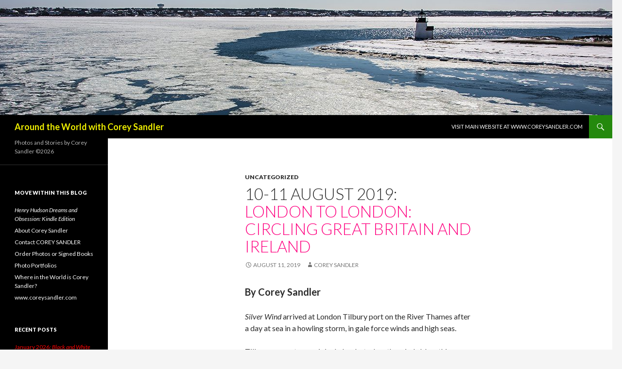

--- FILE ---
content_type: text/html; charset=UTF-8
request_url: https://blog.coreysandler.com/2019/08/11/10-11-august-2019-london-to-londoncircling-great-britain-and-ireland/
body_size: 14890
content:
<!DOCTYPE html>
<!--[if IE 7]>
<html class="ie ie7" lang="en-US">
<![endif]-->
<!--[if IE 8]>
<html class="ie ie8" lang="en-US">
<![endif]-->
<!--[if !(IE 7) & !(IE 8)]><!-->
<html lang="en-US">
<!--<![endif]-->
<head>
	<meta charset="UTF-8">
	<meta name="viewport" content="width=device-width">
	<title>10-11 August 2019: London to London:Circling Great Britain and Ireland | Around the World with Corey Sandler</title>
	<link rel="profile" href="https://gmpg.org/xfn/11">
	<link rel="pingback" href="https://blog.coreysandler.com/xmlrpc.php">
	<!--[if lt IE 9]>
	<script src="https://blog.coreysandler.com/wp-content/themes/twentyfourteen/js/html5.js?ver=3.7.0"></script>
	<![endif]-->
	<meta name='robots' content='max-image-preview:large' />
<link rel='dns-prefetch' href='//fonts.googleapis.com' />
<link href='https://fonts.gstatic.com' crossorigin rel='preconnect' />
<link rel="alternate" type="application/rss+xml" title="Around the World with Corey Sandler &raquo; Feed" href="https://blog.coreysandler.com/feed/" />
<link rel="alternate" type="application/rss+xml" title="Around the World with Corey Sandler &raquo; Comments Feed" href="https://blog.coreysandler.com/comments/feed/" />
<link rel="alternate" title="oEmbed (JSON)" type="application/json+oembed" href="https://blog.coreysandler.com/wp-json/oembed/1.0/embed?url=https%3A%2F%2Fblog.coreysandler.com%2F2019%2F08%2F11%2F10-11-august-2019-london-to-londoncircling-great-britain-and-ireland%2F" />
<link rel="alternate" title="oEmbed (XML)" type="text/xml+oembed" href="https://blog.coreysandler.com/wp-json/oembed/1.0/embed?url=https%3A%2F%2Fblog.coreysandler.com%2F2019%2F08%2F11%2F10-11-august-2019-london-to-londoncircling-great-britain-and-ireland%2F&#038;format=xml" />
<style id='wp-img-auto-sizes-contain-inline-css'>
img:is([sizes=auto i],[sizes^="auto," i]){contain-intrinsic-size:3000px 1500px}
/*# sourceURL=wp-img-auto-sizes-contain-inline-css */
</style>
<style id='wp-emoji-styles-inline-css'>

	img.wp-smiley, img.emoji {
		display: inline !important;
		border: none !important;
		box-shadow: none !important;
		height: 1em !important;
		width: 1em !important;
		margin: 0 0.07em !important;
		vertical-align: -0.1em !important;
		background: none !important;
		padding: 0 !important;
	}
/*# sourceURL=wp-emoji-styles-inline-css */
</style>
<style id='wp-block-library-inline-css'>
:root{--wp-block-synced-color:#7a00df;--wp-block-synced-color--rgb:122,0,223;--wp-bound-block-color:var(--wp-block-synced-color);--wp-editor-canvas-background:#ddd;--wp-admin-theme-color:#007cba;--wp-admin-theme-color--rgb:0,124,186;--wp-admin-theme-color-darker-10:#006ba1;--wp-admin-theme-color-darker-10--rgb:0,107,160.5;--wp-admin-theme-color-darker-20:#005a87;--wp-admin-theme-color-darker-20--rgb:0,90,135;--wp-admin-border-width-focus:2px}@media (min-resolution:192dpi){:root{--wp-admin-border-width-focus:1.5px}}.wp-element-button{cursor:pointer}:root .has-very-light-gray-background-color{background-color:#eee}:root .has-very-dark-gray-background-color{background-color:#313131}:root .has-very-light-gray-color{color:#eee}:root .has-very-dark-gray-color{color:#313131}:root .has-vivid-green-cyan-to-vivid-cyan-blue-gradient-background{background:linear-gradient(135deg,#00d084,#0693e3)}:root .has-purple-crush-gradient-background{background:linear-gradient(135deg,#34e2e4,#4721fb 50%,#ab1dfe)}:root .has-hazy-dawn-gradient-background{background:linear-gradient(135deg,#faaca8,#dad0ec)}:root .has-subdued-olive-gradient-background{background:linear-gradient(135deg,#fafae1,#67a671)}:root .has-atomic-cream-gradient-background{background:linear-gradient(135deg,#fdd79a,#004a59)}:root .has-nightshade-gradient-background{background:linear-gradient(135deg,#330968,#31cdcf)}:root .has-midnight-gradient-background{background:linear-gradient(135deg,#020381,#2874fc)}:root{--wp--preset--font-size--normal:16px;--wp--preset--font-size--huge:42px}.has-regular-font-size{font-size:1em}.has-larger-font-size{font-size:2.625em}.has-normal-font-size{font-size:var(--wp--preset--font-size--normal)}.has-huge-font-size{font-size:var(--wp--preset--font-size--huge)}.has-text-align-center{text-align:center}.has-text-align-left{text-align:left}.has-text-align-right{text-align:right}.has-fit-text{white-space:nowrap!important}#end-resizable-editor-section{display:none}.aligncenter{clear:both}.items-justified-left{justify-content:flex-start}.items-justified-center{justify-content:center}.items-justified-right{justify-content:flex-end}.items-justified-space-between{justify-content:space-between}.screen-reader-text{border:0;clip-path:inset(50%);height:1px;margin:-1px;overflow:hidden;padding:0;position:absolute;width:1px;word-wrap:normal!important}.screen-reader-text:focus{background-color:#ddd;clip-path:none;color:#444;display:block;font-size:1em;height:auto;left:5px;line-height:normal;padding:15px 23px 14px;text-decoration:none;top:5px;width:auto;z-index:100000}html :where(.has-border-color){border-style:solid}html :where([style*=border-top-color]){border-top-style:solid}html :where([style*=border-right-color]){border-right-style:solid}html :where([style*=border-bottom-color]){border-bottom-style:solid}html :where([style*=border-left-color]){border-left-style:solid}html :where([style*=border-width]){border-style:solid}html :where([style*=border-top-width]){border-top-style:solid}html :where([style*=border-right-width]){border-right-style:solid}html :where([style*=border-bottom-width]){border-bottom-style:solid}html :where([style*=border-left-width]){border-left-style:solid}html :where(img[class*=wp-image-]){height:auto;max-width:100%}:where(figure){margin:0 0 1em}html :where(.is-position-sticky){--wp-admin--admin-bar--position-offset:var(--wp-admin--admin-bar--height,0px)}@media screen and (max-width:600px){html :where(.is-position-sticky){--wp-admin--admin-bar--position-offset:0px}}

/*# sourceURL=wp-block-library-inline-css */
</style><style id='wp-block-image-inline-css'>
.wp-block-image>a,.wp-block-image>figure>a{display:inline-block}.wp-block-image img{box-sizing:border-box;height:auto;max-width:100%;vertical-align:bottom}@media not (prefers-reduced-motion){.wp-block-image img.hide{visibility:hidden}.wp-block-image img.show{animation:show-content-image .4s}}.wp-block-image[style*=border-radius] img,.wp-block-image[style*=border-radius]>a{border-radius:inherit}.wp-block-image.has-custom-border img{box-sizing:border-box}.wp-block-image.aligncenter{text-align:center}.wp-block-image.alignfull>a,.wp-block-image.alignwide>a{width:100%}.wp-block-image.alignfull img,.wp-block-image.alignwide img{height:auto;width:100%}.wp-block-image .aligncenter,.wp-block-image .alignleft,.wp-block-image .alignright,.wp-block-image.aligncenter,.wp-block-image.alignleft,.wp-block-image.alignright{display:table}.wp-block-image .aligncenter>figcaption,.wp-block-image .alignleft>figcaption,.wp-block-image .alignright>figcaption,.wp-block-image.aligncenter>figcaption,.wp-block-image.alignleft>figcaption,.wp-block-image.alignright>figcaption{caption-side:bottom;display:table-caption}.wp-block-image .alignleft{float:left;margin:.5em 1em .5em 0}.wp-block-image .alignright{float:right;margin:.5em 0 .5em 1em}.wp-block-image .aligncenter{margin-left:auto;margin-right:auto}.wp-block-image :where(figcaption){margin-bottom:1em;margin-top:.5em}.wp-block-image.is-style-circle-mask img{border-radius:9999px}@supports ((-webkit-mask-image:none) or (mask-image:none)) or (-webkit-mask-image:none){.wp-block-image.is-style-circle-mask img{border-radius:0;-webkit-mask-image:url('data:image/svg+xml;utf8,<svg viewBox="0 0 100 100" xmlns="http://www.w3.org/2000/svg"><circle cx="50" cy="50" r="50"/></svg>');mask-image:url('data:image/svg+xml;utf8,<svg viewBox="0 0 100 100" xmlns="http://www.w3.org/2000/svg"><circle cx="50" cy="50" r="50"/></svg>');mask-mode:alpha;-webkit-mask-position:center;mask-position:center;-webkit-mask-repeat:no-repeat;mask-repeat:no-repeat;-webkit-mask-size:contain;mask-size:contain}}:root :where(.wp-block-image.is-style-rounded img,.wp-block-image .is-style-rounded img){border-radius:9999px}.wp-block-image figure{margin:0}.wp-lightbox-container{display:flex;flex-direction:column;position:relative}.wp-lightbox-container img{cursor:zoom-in}.wp-lightbox-container img:hover+button{opacity:1}.wp-lightbox-container button{align-items:center;backdrop-filter:blur(16px) saturate(180%);background-color:#5a5a5a40;border:none;border-radius:4px;cursor:zoom-in;display:flex;height:20px;justify-content:center;opacity:0;padding:0;position:absolute;right:16px;text-align:center;top:16px;width:20px;z-index:100}@media not (prefers-reduced-motion){.wp-lightbox-container button{transition:opacity .2s ease}}.wp-lightbox-container button:focus-visible{outline:3px auto #5a5a5a40;outline:3px auto -webkit-focus-ring-color;outline-offset:3px}.wp-lightbox-container button:hover{cursor:pointer;opacity:1}.wp-lightbox-container button:focus{opacity:1}.wp-lightbox-container button:focus,.wp-lightbox-container button:hover,.wp-lightbox-container button:not(:hover):not(:active):not(.has-background){background-color:#5a5a5a40;border:none}.wp-lightbox-overlay{box-sizing:border-box;cursor:zoom-out;height:100vh;left:0;overflow:hidden;position:fixed;top:0;visibility:hidden;width:100%;z-index:100000}.wp-lightbox-overlay .close-button{align-items:center;cursor:pointer;display:flex;justify-content:center;min-height:40px;min-width:40px;padding:0;position:absolute;right:calc(env(safe-area-inset-right) + 16px);top:calc(env(safe-area-inset-top) + 16px);z-index:5000000}.wp-lightbox-overlay .close-button:focus,.wp-lightbox-overlay .close-button:hover,.wp-lightbox-overlay .close-button:not(:hover):not(:active):not(.has-background){background:none;border:none}.wp-lightbox-overlay .lightbox-image-container{height:var(--wp--lightbox-container-height);left:50%;overflow:hidden;position:absolute;top:50%;transform:translate(-50%,-50%);transform-origin:top left;width:var(--wp--lightbox-container-width);z-index:9999999999}.wp-lightbox-overlay .wp-block-image{align-items:center;box-sizing:border-box;display:flex;height:100%;justify-content:center;margin:0;position:relative;transform-origin:0 0;width:100%;z-index:3000000}.wp-lightbox-overlay .wp-block-image img{height:var(--wp--lightbox-image-height);min-height:var(--wp--lightbox-image-height);min-width:var(--wp--lightbox-image-width);width:var(--wp--lightbox-image-width)}.wp-lightbox-overlay .wp-block-image figcaption{display:none}.wp-lightbox-overlay button{background:none;border:none}.wp-lightbox-overlay .scrim{background-color:#fff;height:100%;opacity:.9;position:absolute;width:100%;z-index:2000000}.wp-lightbox-overlay.active{visibility:visible}@media not (prefers-reduced-motion){.wp-lightbox-overlay.active{animation:turn-on-visibility .25s both}.wp-lightbox-overlay.active img{animation:turn-on-visibility .35s both}.wp-lightbox-overlay.show-closing-animation:not(.active){animation:turn-off-visibility .35s both}.wp-lightbox-overlay.show-closing-animation:not(.active) img{animation:turn-off-visibility .25s both}.wp-lightbox-overlay.zoom.active{animation:none;opacity:1;visibility:visible}.wp-lightbox-overlay.zoom.active .lightbox-image-container{animation:lightbox-zoom-in .4s}.wp-lightbox-overlay.zoom.active .lightbox-image-container img{animation:none}.wp-lightbox-overlay.zoom.active .scrim{animation:turn-on-visibility .4s forwards}.wp-lightbox-overlay.zoom.show-closing-animation:not(.active){animation:none}.wp-lightbox-overlay.zoom.show-closing-animation:not(.active) .lightbox-image-container{animation:lightbox-zoom-out .4s}.wp-lightbox-overlay.zoom.show-closing-animation:not(.active) .lightbox-image-container img{animation:none}.wp-lightbox-overlay.zoom.show-closing-animation:not(.active) .scrim{animation:turn-off-visibility .4s forwards}}@keyframes show-content-image{0%{visibility:hidden}99%{visibility:hidden}to{visibility:visible}}@keyframes turn-on-visibility{0%{opacity:0}to{opacity:1}}@keyframes turn-off-visibility{0%{opacity:1;visibility:visible}99%{opacity:0;visibility:visible}to{opacity:0;visibility:hidden}}@keyframes lightbox-zoom-in{0%{transform:translate(calc((-100vw + var(--wp--lightbox-scrollbar-width))/2 + var(--wp--lightbox-initial-left-position)),calc(-50vh + var(--wp--lightbox-initial-top-position))) scale(var(--wp--lightbox-scale))}to{transform:translate(-50%,-50%) scale(1)}}@keyframes lightbox-zoom-out{0%{transform:translate(-50%,-50%) scale(1);visibility:visible}99%{visibility:visible}to{transform:translate(calc((-100vw + var(--wp--lightbox-scrollbar-width))/2 + var(--wp--lightbox-initial-left-position)),calc(-50vh + var(--wp--lightbox-initial-top-position))) scale(var(--wp--lightbox-scale));visibility:hidden}}
/*# sourceURL=https://blog.coreysandler.com/wp-includes/blocks/image/style.min.css */
</style>
<style id='wp-block-image-theme-inline-css'>
:root :where(.wp-block-image figcaption){color:#555;font-size:13px;text-align:center}.is-dark-theme :root :where(.wp-block-image figcaption){color:#ffffffa6}.wp-block-image{margin:0 0 1em}
/*# sourceURL=https://blog.coreysandler.com/wp-includes/blocks/image/theme.min.css */
</style>
<style id='wp-block-paragraph-inline-css'>
.is-small-text{font-size:.875em}.is-regular-text{font-size:1em}.is-large-text{font-size:2.25em}.is-larger-text{font-size:3em}.has-drop-cap:not(:focus):first-letter{float:left;font-size:8.4em;font-style:normal;font-weight:100;line-height:.68;margin:.05em .1em 0 0;text-transform:uppercase}body.rtl .has-drop-cap:not(:focus):first-letter{float:none;margin-left:.1em}p.has-drop-cap.has-background{overflow:hidden}:root :where(p.has-background){padding:1.25em 2.375em}:where(p.has-text-color:not(.has-link-color)) a{color:inherit}p.has-text-align-left[style*="writing-mode:vertical-lr"],p.has-text-align-right[style*="writing-mode:vertical-rl"]{rotate:180deg}
/*# sourceURL=https://blog.coreysandler.com/wp-includes/blocks/paragraph/style.min.css */
</style>
<style id='global-styles-inline-css'>
:root{--wp--preset--aspect-ratio--square: 1;--wp--preset--aspect-ratio--4-3: 4/3;--wp--preset--aspect-ratio--3-4: 3/4;--wp--preset--aspect-ratio--3-2: 3/2;--wp--preset--aspect-ratio--2-3: 2/3;--wp--preset--aspect-ratio--16-9: 16/9;--wp--preset--aspect-ratio--9-16: 9/16;--wp--preset--color--black: #000;--wp--preset--color--cyan-bluish-gray: #abb8c3;--wp--preset--color--white: #fff;--wp--preset--color--pale-pink: #f78da7;--wp--preset--color--vivid-red: #cf2e2e;--wp--preset--color--luminous-vivid-orange: #ff6900;--wp--preset--color--luminous-vivid-amber: #fcb900;--wp--preset--color--light-green-cyan: #7bdcb5;--wp--preset--color--vivid-green-cyan: #00d084;--wp--preset--color--pale-cyan-blue: #8ed1fc;--wp--preset--color--vivid-cyan-blue: #0693e3;--wp--preset--color--vivid-purple: #9b51e0;--wp--preset--color--green: #24890d;--wp--preset--color--dark-gray: #2b2b2b;--wp--preset--color--medium-gray: #767676;--wp--preset--color--light-gray: #f5f5f5;--wp--preset--gradient--vivid-cyan-blue-to-vivid-purple: linear-gradient(135deg,rgb(6,147,227) 0%,rgb(155,81,224) 100%);--wp--preset--gradient--light-green-cyan-to-vivid-green-cyan: linear-gradient(135deg,rgb(122,220,180) 0%,rgb(0,208,130) 100%);--wp--preset--gradient--luminous-vivid-amber-to-luminous-vivid-orange: linear-gradient(135deg,rgb(252,185,0) 0%,rgb(255,105,0) 100%);--wp--preset--gradient--luminous-vivid-orange-to-vivid-red: linear-gradient(135deg,rgb(255,105,0) 0%,rgb(207,46,46) 100%);--wp--preset--gradient--very-light-gray-to-cyan-bluish-gray: linear-gradient(135deg,rgb(238,238,238) 0%,rgb(169,184,195) 100%);--wp--preset--gradient--cool-to-warm-spectrum: linear-gradient(135deg,rgb(74,234,220) 0%,rgb(151,120,209) 20%,rgb(207,42,186) 40%,rgb(238,44,130) 60%,rgb(251,105,98) 80%,rgb(254,248,76) 100%);--wp--preset--gradient--blush-light-purple: linear-gradient(135deg,rgb(255,206,236) 0%,rgb(152,150,240) 100%);--wp--preset--gradient--blush-bordeaux: linear-gradient(135deg,rgb(254,205,165) 0%,rgb(254,45,45) 50%,rgb(107,0,62) 100%);--wp--preset--gradient--luminous-dusk: linear-gradient(135deg,rgb(255,203,112) 0%,rgb(199,81,192) 50%,rgb(65,88,208) 100%);--wp--preset--gradient--pale-ocean: linear-gradient(135deg,rgb(255,245,203) 0%,rgb(182,227,212) 50%,rgb(51,167,181) 100%);--wp--preset--gradient--electric-grass: linear-gradient(135deg,rgb(202,248,128) 0%,rgb(113,206,126) 100%);--wp--preset--gradient--midnight: linear-gradient(135deg,rgb(2,3,129) 0%,rgb(40,116,252) 100%);--wp--preset--font-size--small: 13px;--wp--preset--font-size--medium: 20px;--wp--preset--font-size--large: 36px;--wp--preset--font-size--x-large: 42px;--wp--preset--spacing--20: 0.44rem;--wp--preset--spacing--30: 0.67rem;--wp--preset--spacing--40: 1rem;--wp--preset--spacing--50: 1.5rem;--wp--preset--spacing--60: 2.25rem;--wp--preset--spacing--70: 3.38rem;--wp--preset--spacing--80: 5.06rem;--wp--preset--shadow--natural: 6px 6px 9px rgba(0, 0, 0, 0.2);--wp--preset--shadow--deep: 12px 12px 50px rgba(0, 0, 0, 0.4);--wp--preset--shadow--sharp: 6px 6px 0px rgba(0, 0, 0, 0.2);--wp--preset--shadow--outlined: 6px 6px 0px -3px rgb(255, 255, 255), 6px 6px rgb(0, 0, 0);--wp--preset--shadow--crisp: 6px 6px 0px rgb(0, 0, 0);}:where(.is-layout-flex){gap: 0.5em;}:where(.is-layout-grid){gap: 0.5em;}body .is-layout-flex{display: flex;}.is-layout-flex{flex-wrap: wrap;align-items: center;}.is-layout-flex > :is(*, div){margin: 0;}body .is-layout-grid{display: grid;}.is-layout-grid > :is(*, div){margin: 0;}:where(.wp-block-columns.is-layout-flex){gap: 2em;}:where(.wp-block-columns.is-layout-grid){gap: 2em;}:where(.wp-block-post-template.is-layout-flex){gap: 1.25em;}:where(.wp-block-post-template.is-layout-grid){gap: 1.25em;}.has-black-color{color: var(--wp--preset--color--black) !important;}.has-cyan-bluish-gray-color{color: var(--wp--preset--color--cyan-bluish-gray) !important;}.has-white-color{color: var(--wp--preset--color--white) !important;}.has-pale-pink-color{color: var(--wp--preset--color--pale-pink) !important;}.has-vivid-red-color{color: var(--wp--preset--color--vivid-red) !important;}.has-luminous-vivid-orange-color{color: var(--wp--preset--color--luminous-vivid-orange) !important;}.has-luminous-vivid-amber-color{color: var(--wp--preset--color--luminous-vivid-amber) !important;}.has-light-green-cyan-color{color: var(--wp--preset--color--light-green-cyan) !important;}.has-vivid-green-cyan-color{color: var(--wp--preset--color--vivid-green-cyan) !important;}.has-pale-cyan-blue-color{color: var(--wp--preset--color--pale-cyan-blue) !important;}.has-vivid-cyan-blue-color{color: var(--wp--preset--color--vivid-cyan-blue) !important;}.has-vivid-purple-color{color: var(--wp--preset--color--vivid-purple) !important;}.has-black-background-color{background-color: var(--wp--preset--color--black) !important;}.has-cyan-bluish-gray-background-color{background-color: var(--wp--preset--color--cyan-bluish-gray) !important;}.has-white-background-color{background-color: var(--wp--preset--color--white) !important;}.has-pale-pink-background-color{background-color: var(--wp--preset--color--pale-pink) !important;}.has-vivid-red-background-color{background-color: var(--wp--preset--color--vivid-red) !important;}.has-luminous-vivid-orange-background-color{background-color: var(--wp--preset--color--luminous-vivid-orange) !important;}.has-luminous-vivid-amber-background-color{background-color: var(--wp--preset--color--luminous-vivid-amber) !important;}.has-light-green-cyan-background-color{background-color: var(--wp--preset--color--light-green-cyan) !important;}.has-vivid-green-cyan-background-color{background-color: var(--wp--preset--color--vivid-green-cyan) !important;}.has-pale-cyan-blue-background-color{background-color: var(--wp--preset--color--pale-cyan-blue) !important;}.has-vivid-cyan-blue-background-color{background-color: var(--wp--preset--color--vivid-cyan-blue) !important;}.has-vivid-purple-background-color{background-color: var(--wp--preset--color--vivid-purple) !important;}.has-black-border-color{border-color: var(--wp--preset--color--black) !important;}.has-cyan-bluish-gray-border-color{border-color: var(--wp--preset--color--cyan-bluish-gray) !important;}.has-white-border-color{border-color: var(--wp--preset--color--white) !important;}.has-pale-pink-border-color{border-color: var(--wp--preset--color--pale-pink) !important;}.has-vivid-red-border-color{border-color: var(--wp--preset--color--vivid-red) !important;}.has-luminous-vivid-orange-border-color{border-color: var(--wp--preset--color--luminous-vivid-orange) !important;}.has-luminous-vivid-amber-border-color{border-color: var(--wp--preset--color--luminous-vivid-amber) !important;}.has-light-green-cyan-border-color{border-color: var(--wp--preset--color--light-green-cyan) !important;}.has-vivid-green-cyan-border-color{border-color: var(--wp--preset--color--vivid-green-cyan) !important;}.has-pale-cyan-blue-border-color{border-color: var(--wp--preset--color--pale-cyan-blue) !important;}.has-vivid-cyan-blue-border-color{border-color: var(--wp--preset--color--vivid-cyan-blue) !important;}.has-vivid-purple-border-color{border-color: var(--wp--preset--color--vivid-purple) !important;}.has-vivid-cyan-blue-to-vivid-purple-gradient-background{background: var(--wp--preset--gradient--vivid-cyan-blue-to-vivid-purple) !important;}.has-light-green-cyan-to-vivid-green-cyan-gradient-background{background: var(--wp--preset--gradient--light-green-cyan-to-vivid-green-cyan) !important;}.has-luminous-vivid-amber-to-luminous-vivid-orange-gradient-background{background: var(--wp--preset--gradient--luminous-vivid-amber-to-luminous-vivid-orange) !important;}.has-luminous-vivid-orange-to-vivid-red-gradient-background{background: var(--wp--preset--gradient--luminous-vivid-orange-to-vivid-red) !important;}.has-very-light-gray-to-cyan-bluish-gray-gradient-background{background: var(--wp--preset--gradient--very-light-gray-to-cyan-bluish-gray) !important;}.has-cool-to-warm-spectrum-gradient-background{background: var(--wp--preset--gradient--cool-to-warm-spectrum) !important;}.has-blush-light-purple-gradient-background{background: var(--wp--preset--gradient--blush-light-purple) !important;}.has-blush-bordeaux-gradient-background{background: var(--wp--preset--gradient--blush-bordeaux) !important;}.has-luminous-dusk-gradient-background{background: var(--wp--preset--gradient--luminous-dusk) !important;}.has-pale-ocean-gradient-background{background: var(--wp--preset--gradient--pale-ocean) !important;}.has-electric-grass-gradient-background{background: var(--wp--preset--gradient--electric-grass) !important;}.has-midnight-gradient-background{background: var(--wp--preset--gradient--midnight) !important;}.has-small-font-size{font-size: var(--wp--preset--font-size--small) !important;}.has-medium-font-size{font-size: var(--wp--preset--font-size--medium) !important;}.has-large-font-size{font-size: var(--wp--preset--font-size--large) !important;}.has-x-large-font-size{font-size: var(--wp--preset--font-size--x-large) !important;}
/*# sourceURL=global-styles-inline-css */
</style>

<style id='classic-theme-styles-inline-css'>
/*! This file is auto-generated */
.wp-block-button__link{color:#fff;background-color:#32373c;border-radius:9999px;box-shadow:none;text-decoration:none;padding:calc(.667em + 2px) calc(1.333em + 2px);font-size:1.125em}.wp-block-file__button{background:#32373c;color:#fff;text-decoration:none}
/*# sourceURL=/wp-includes/css/classic-themes.min.css */
</style>
<link rel='stylesheet' id='twentyfourteen-lato-css' href='https://fonts.googleapis.com/css?family=Lato%3A300%2C400%2C700%2C900%2C300italic%2C400italic%2C700italic&#038;subset=latin%2Clatin-ext&#038;display=fallback' media='all' />
<link rel='stylesheet' id='genericons-css' href='https://blog.coreysandler.com/wp-content/themes/twentyfourteen/genericons/genericons.css?ver=3.0.3' media='all' />
<link rel='stylesheet' id='twentyfourteen-style-css' href='https://blog.coreysandler.com/wp-content/themes/twentyfourteen/style.css?ver=20221101' media='all' />
<link rel='stylesheet' id='twentyfourteen-block-style-css' href='https://blog.coreysandler.com/wp-content/themes/twentyfourteen/css/blocks.css?ver=20210622' media='all' />
<script src="https://blog.coreysandler.com/wp-includes/js/jquery/jquery.min.js?ver=3.7.1" id="jquery-core-js"></script>
<script src="https://blog.coreysandler.com/wp-includes/js/jquery/jquery-migrate.min.js?ver=3.4.1" id="jquery-migrate-js"></script>
<link rel="https://api.w.org/" href="https://blog.coreysandler.com/wp-json/" /><link rel="alternate" title="JSON" type="application/json" href="https://blog.coreysandler.com/wp-json/wp/v2/posts/8399" /><link rel="EditURI" type="application/rsd+xml" title="RSD" href="https://blog.coreysandler.com/xmlrpc.php?rsd" />
<meta name="generator" content="WordPress 6.9" />
<link rel="canonical" href="https://blog.coreysandler.com/2019/08/11/10-11-august-2019-london-to-londoncircling-great-britain-and-ireland/" />
<link rel='shortlink' href='https://blog.coreysandler.com/?p=8399' />
		<style type="text/css" id="twentyfourteen-header-css">
				.site-title a {
			color: #eded00;
		}
		</style>
		<link rel="icon" href="https://blog.coreysandler.com/wp-content/uploads/2024/12/cropped-COREY-SANDLER-QUAQTOQ-ADJU-DSC_2044-1-2023EDIT-4x6-1-scaled-1-32x32.jpg" sizes="32x32" />
<link rel="icon" href="https://blog.coreysandler.com/wp-content/uploads/2024/12/cropped-COREY-SANDLER-QUAQTOQ-ADJU-DSC_2044-1-2023EDIT-4x6-1-scaled-1-192x192.jpg" sizes="192x192" />
<link rel="apple-touch-icon" href="https://blog.coreysandler.com/wp-content/uploads/2024/12/cropped-COREY-SANDLER-QUAQTOQ-ADJU-DSC_2044-1-2023EDIT-4x6-1-scaled-1-180x180.jpg" />
<meta name="msapplication-TileImage" content="https://blog.coreysandler.com/wp-content/uploads/2024/12/cropped-COREY-SANDLER-QUAQTOQ-ADJU-DSC_2044-1-2023EDIT-4x6-1-scaled-1-270x270.jpg" />
</head>

<body data-rsssl=1 class="wp-singular post-template-default single single-post postid-8399 single-format-standard wp-embed-responsive wp-theme-twentyfourteen header-image full-width footer-widgets singular">
<div id="page" class="hfeed site">
		<div id="site-header">
		<a href="https://blog.coreysandler.com/" rel="home">
			<img src="https://blog.coreysandler.com/wp-content/uploads/2019/05/cropped-SANDLER-Header-6Mar15-Nantucket-Ice-0506.jpg" width="1260" height="237" alt="Around the World with Corey Sandler" />
		</a>
	</div>
	
	<header id="masthead" class="site-header">
		<div class="header-main">
			<h1 class="site-title"><a href="https://blog.coreysandler.com/" rel="home">Around the World with Corey Sandler</a></h1>

			<div class="search-toggle">
				<a href="#search-container" class="screen-reader-text" aria-expanded="false" aria-controls="search-container">Search</a>
			</div>

			<nav id="primary-navigation" class="site-navigation primary-navigation">
				<button class="menu-toggle">Primary Menu</button>
				<a class="screen-reader-text skip-link" href="#content">Skip to content</a>
				<div class="menu-main-website-www-coreysandler-com-container"><ul id="primary-menu" class="nav-menu"><li id="menu-item-10010" class="menu-item menu-item-type-custom menu-item-object-custom menu-item-10010"><a href="http://www.coreysandler.com">VISIT MAIN WEBSITE AT www.coreysandler.com</a></li>
</ul></div>			</nav>
		</div>

		<div id="search-container" class="search-box-wrapper hide">
			<div class="search-box">
				<form role="search" method="get" class="search-form" action="https://blog.coreysandler.com/">
				<label>
					<span class="screen-reader-text">Search for:</span>
					<input type="search" class="search-field" placeholder="Search &hellip;" value="" name="s" />
				</label>
				<input type="submit" class="search-submit" value="Search" />
			</form>			</div>
		</div>
	</header><!-- #masthead -->

	<div id="main" class="site-main">

	<div id="primary" class="content-area">
		<div id="content" class="site-content" role="main">
			
<article id="post-8399" class="post-8399 post type-post status-publish format-standard hentry category-uncategorized tag-blog-sandlerbooks-com tag-corey-sandler tag-london tag-london-tower-bridge tag-sandler tag-silversea">
	
	<header class="entry-header">
				<div class="entry-meta">
			<span class="cat-links"><a href="https://blog.coreysandler.com/category/uncategorized/" rel="category tag">Uncategorized</a></span>
		</div>
			<h1 class="entry-title">10-11 August 2019:<BR /> <span style="color: #FF0080;">London to London:<BR />Circling Great Britain and Ireland</em></span></h1>
		<div class="entry-meta">
			<span class="entry-date"><a href="https://blog.coreysandler.com/2019/08/11/10-11-august-2019-london-to-londoncircling-great-britain-and-ireland/" rel="bookmark"><time class="entry-date" datetime="2019-08-11T01:01:26-04:00">August 11, 2019</time></a></span> <span class="byline"><span class="author vcard"><a class="url fn n" href="https://blog.coreysandler.com/author/corey-sandler/" rel="author">Corey Sandler</a></span></span>		</div><!-- .entry-meta -->
	</header><!-- .entry-header -->

		<div class="entry-content">
		
<p class="has-medium-font-size"><strong>By Corey Sandler</strong></p>



<p><em>Silver Wind</em> arrived at London Tilbury port on the River Thames after a day at sea in a howling storm, in gale force winds and high seas.</p>



<p>Tilbury was not our original plan, but when the winds blow things change.</p>



<p>Our captain wrestled with the issue of getting our ship through the London Flood Barrier and through the Tower Bridge at London. Ultimately, it was the river pilots who made the call: Tilbury.</p>



<figure class="wp-block-image"><img fetchpriority="high" decoding="async" width="432" height="288" src="https://blog.sandlerbooks.com/wp-content/uploads/2019/08/BLOG-11-Aug2019-Tilbury-CDS_1716.jpg" alt="" class="wp-image-9480" srcset="https://blog.coreysandler.com/wp-content/uploads/2019/08/BLOG-11-Aug2019-Tilbury-CDS_1716.jpg 432w, https://blog.coreysandler.com/wp-content/uploads/2019/08/BLOG-11-Aug2019-Tilbury-CDS_1716-300x200.jpg 300w" sizes="(max-width: 432px) 100vw, 432px" /><figcaption><strong><em>Silver Wind </em>at the pier in Tilbury today</strong></figcaption></figure>



<figure class="wp-block-image"><img decoding="async" width="288" height="432" src="https://blog.sandlerbooks.com/wp-content/uploads/2019/08/BLOG-11-Aug2019-Tilbury-CDS_1723.jpg" alt="" class="wp-image-9481" srcset="https://blog.coreysandler.com/wp-content/uploads/2019/08/BLOG-11-Aug2019-Tilbury-CDS_1723.jpg 288w, https://blog.coreysandler.com/wp-content/uploads/2019/08/BLOG-11-Aug2019-Tilbury-CDS_1723-200x300.jpg 200w" sizes="(max-width: 288px) 100vw, 288px" /><figcaption><strong>In case you were wondering its location, here is World&#8217;s End just downriver from the Tilbury dock. This pub has been in operation, in one form or another for about 300 years and was mentioned in the diaries of Samuel Pepys in the 17th century. All photos by Corey Sandler</strong></figcaption></figure>



<p>Sorry, but safe, we thus completed a lovely cruise that began in Reykjavik, Iceland and visited several ports of that island nation and then continued to the Faroe, Shetland, and Orkney islands and on to the big island of the United Kingdom at Scotland.</p>



<p>Here are some photos from this cruise:</p>



<figure class="wp-block-image"><img decoding="async" width="432" height="253" src="https://blog.sandlerbooks.com/wp-content/uploads/2019/08/BLOG-08-Aug2019-Edinburgh-Scotland-CDS_1691.jpg" alt="" class="wp-image-9467" srcset="https://blog.coreysandler.com/wp-content/uploads/2019/08/BLOG-08-Aug2019-Edinburgh-Scotland-CDS_1691.jpg 432w, https://blog.coreysandler.com/wp-content/uploads/2019/08/BLOG-08-Aug2019-Edinburgh-Scotland-CDS_1691-300x176.jpg 300w" sizes="(max-width: 432px) 100vw, 432px" /><figcaption><strong>Edinburgh Castle. with the stands set up for the Military Tattoo extravaganza</strong></figcaption></figure>



<figure class="wp-block-image"><img loading="lazy" decoding="async" width="351" height="432" src="https://blog.sandlerbooks.com/wp-content/uploads/2019/08/BLOG-06-Aug2019-Lerwick-Shetland-Islands-CDS_1537.jpg" alt="" class="wp-image-9448" srcset="https://blog.coreysandler.com/wp-content/uploads/2019/08/BLOG-06-Aug2019-Lerwick-Shetland-Islands-CDS_1537.jpg 351w, https://blog.coreysandler.com/wp-content/uploads/2019/08/BLOG-06-Aug2019-Lerwick-Shetland-Islands-CDS_1537-244x300.jpg 244w" sizes="auto, (max-width: 351px) 100vw, 351px" /><figcaption><strong>A shop sing in the Shetland Islands</strong></figcaption></figure>



<figure class="wp-block-image"><img loading="lazy" decoding="async" width="432" height="288" src="https://blog.sandlerbooks.com/wp-content/uploads/2019/08/BLOG-BW-02-Aug2019-Akureyri-Godafoss-Iceland-CDS_1369.jpg" alt="" class="wp-image-9427" srcset="https://blog.coreysandler.com/wp-content/uploads/2019/08/BLOG-BW-02-Aug2019-Akureyri-Godafoss-Iceland-CDS_1369.jpg 432w, https://blog.coreysandler.com/wp-content/uploads/2019/08/BLOG-BW-02-Aug2019-Akureyri-Godafoss-Iceland-CDS_1369-300x200.jpg 300w" sizes="auto, (max-width: 432px) 100vw, 432px" /><figcaption><strong>Godafoss Falls in Iceland</strong></figcaption></figure>



<p>From here, we&#8217;re off on a circle route, stopping first in Fowey, Cornwall. From there we visit the independent nation of Ireland with calls in Cobh, Bantry, and Galway. We&#8217;ll continue to Northern Ireland, part of the United Kingdom, to visit Londonderry, Belfast, and Dublin.</p>



<p>Continuing our circle we&#8217;ll call at Holyhead in Wales before making a morning passage through the Tower Bridge back here in London. I hope you&#8217;ll join me in these pages. Here&#8217;s our plan:</p>



<figure class="wp-block-image"><img loading="lazy" decoding="async" width="921" height="1024" src="https://blog.sandlerbooks.com/wp-content/uploads/2019/05/v2923-921x1024.jpg" alt="" class="wp-image-8400" srcset="https://blog.coreysandler.com/wp-content/uploads/2019/05/v2923-921x1024.jpg 921w, https://blog.coreysandler.com/wp-content/uploads/2019/05/v2923-270x300.jpg 270w, https://blog.coreysandler.com/wp-content/uploads/2019/05/v2923-768x854.jpg 768w, https://blog.coreysandler.com/wp-content/uploads/2019/05/v2923.jpg 1152w" sizes="auto, (max-width: 921px) 100vw, 921px" /></figure>



<p><strong>All photos and text Copyright 2019 by Corey
Sandler, all rights reserved. See more photos on my website at&nbsp;<a href="http://www.coreysandler.com/">http://www.coreysandler.com﻿</a></strong></p>



<p><strong>IF YOU WOULD LIKE TO PURCHASE ANY PHOTO OR AN
AUTOGRAPHED COPY OF ONE OF MY BOOKS, PLEASE CONTACT ME.</strong></p>



<p><strong>SEE THE “How to Order a Photo or Autographed
Book” TAB ON THIS PAGE FOR INSTRUCTIONS</strong><strong>﻿</strong></p>



<p>Now available, the
revised Second Edition of “Henry Hudson Dreams and Obsession” by Corey Sandler,
for the Amazon Kindle. You can read the book on a Kindle device, or in a Kindle
App on your computer, laptop, tablet, or smartphone.</p>



<p>Here’s where to order
an electronic copy for immediate delivery:</p>



<figure class="wp-block-embed-amazon-kindle wp-block-embed is-type-rich is-provider-amazon"><div class="wp-block-embed__wrapper">
<iframe loading="lazy" title="Henry Hudson Dreams and Obsession: The Tragic Legacy of the New World&#039;s Least Understood Explorer" type="text/html" width="474" height="550" frameborder="0" allowfullscreen style="max-width:100%" src="https://read.amazon.com/kp/card?preview=inline&#038;linkCode=kpd&#038;ref_=k4w_oembed_NUdsY1y0jUhsGC&#038;asin=B00IA9QTBM&#038;tag=kpembed-20"></iframe>
</div></figure>



<p><a href="http://www.amazon.com/dp/B00IA9QTBM"><strong>Henry Hudson Dreams and
Obsession:&nbsp;</strong>The Tragic Legacy of the New World’s Least Understood
Explorer (Kindle Edition)</a></p>
	</div><!-- .entry-content -->
	
	<footer class="entry-meta"><span class="tag-links"><a href="https://blog.coreysandler.com/tag/blog-sandlerbooks-com/" rel="tag">Around the World with Corey Sandler</a><a href="https://blog.coreysandler.com/tag/corey-sandler/" rel="tag">Corey Sandler</a><a href="https://blog.coreysandler.com/tag/london/" rel="tag">London</a><a href="https://blog.coreysandler.com/tag/london-tower-bridge/" rel="tag">London Tower Bridge</a><a href="https://blog.coreysandler.com/tag/sandler/" rel="tag">Sandler</a><a href="https://blog.coreysandler.com/tag/silversea/" rel="tag">Silversea</a></span></footer></article><!-- #post-8399 -->
		<nav class="navigation post-navigation">
		<h1 class="screen-reader-text">Post navigation</h1>
		<div class="nav-links">
			<a href="https://blog.coreysandler.com/2019/08/08/8-august-2019-edinburgh-leith-scotlandcastle-on-the-hill/" rel="prev"><span class="meta-nav">Previous Post</span>8 August 2019:<BR /> <span style="color: #0404B4;">Edinburgh (Leith), Scotland:<BR />Castle on the Hill</em></span></a><a href="https://blog.coreysandler.com/2019/08/13/13-august-2019-fowey-cornwallout-to-lunch/" rel="next"><span class="meta-nav">Next Post</span>13 August 2019:<BR /> <span style="color: #0404B4;">Fowey, Cornwall:<BR />Out to Lunch</em></span></a>			</div><!-- .nav-links -->
		</nav><!-- .navigation -->
				</div><!-- #content -->
	</div><!-- #primary -->

<div id="secondary">
		<h2 class="site-description">Photos and Stories by Corey Sandler ©2026</h2>
	
		<nav class="navigation site-navigation secondary-navigation">
			</nav>
	
		<div id="primary-sidebar" class="primary-sidebar widget-area" role="complementary">
		<aside id="pages-3" class="widget widget_pages"><h1 class="widget-title">MOVE WITHIN THIS BLOG</h1><nav aria-label="MOVE WITHIN THIS BLOG">
			<ul>
				<li class="page_item page-item-1010"><a href="https://blog.coreysandler.com/now-available-for-the-kindle-henry-hudson-dreams-and-obsession/"><i>Henry Hudson Dreams and Obsession: Kindle Edition</i></a></li>
<li class="page_item page-item-30"><a href="https://blog.coreysandler.com/about-corey-sandler/">About Corey Sandler</a></li>
<li class="page_item page-item-11410"><a href="https://blog.coreysandler.com/contact-corey-sandler/">Contact COREY SANDLER</a></li>
<li class="page_item page-item-105"><a href="https://blog.coreysandler.com/how-to-order-a-photo/">Order Photos or Signed Books</a></li>
<li class="page_item page-item-8515"><a href="https://blog.coreysandler.com/recent-photos/">Photo Portfolios</a></li>
<li class="page_item page-item-465"><a href="https://blog.coreysandler.com/where-in-the-world-is-corey-sandler/">Where in the World is Corey Sandler?</a></li>
<li class="page_item page-item-10013"><a href="https://blog.coreysandler.com/www-coreysandler-com/">www.coreysandler.com</a></li>
			</ul>

			</nav></aside>
		<aside id="recent-posts-2" class="widget widget_recent_entries">
		<h1 class="widget-title">Recent Posts</h1><nav aria-label="Recent Posts">
		<ul>
											<li>
					<a href="https://blog.coreysandler.com/2026/01/01/january-2026-black-and-white-days/"><p style="color: red;">January 2026: <i>Black and White Days</i></p></a>
									</li>
											<li>
					<a href="https://blog.coreysandler.com/2025/12/01/december-2025-cycles-getting-ready-to-turn-the-page/">December 2025: Cycles. <i>Getting Ready to Turn the Page</i></p></a>
									</li>
											<li>
					<a href="https://blog.coreysandler.com/2025/11/01/november-2025-we-came-back-circling-the-british-isles-part-two/">November 2025: We Came Back. <i>Circling the British Isles (Part Two)</i></p></a>
									</li>
											<li>
					<a href="https://blog.coreysandler.com/2025/10/01/october-2025-we-came-back-circling-the-british-isles-part-one/">October 2025: We Came Back. <i>Circling the British Isles (Part One)</a>
									</li>
											<li>
					<a href="https://blog.coreysandler.com/2025/09/01/june-2025-chasing-waterfalls-part-two/">September 2025: Chasing Waterfalls. Part Two (Plus an Update from Aboard Ship)</a>
									</li>
					</ul>

		</nav></aside><aside id="search-2" class="widget widget_search"><form role="search" method="get" class="search-form" action="https://blog.coreysandler.com/">
				<label>
					<span class="screen-reader-text">Search for:</span>
					<input type="search" class="search-field" placeholder="Search &hellip;" value="" name="s" />
				</label>
				<input type="submit" class="search-submit" value="Search" />
			</form></aside><aside id="calendar-2" class="widget widget_calendar"><h1 class="widget-title">Calendar of Postings to this blog</h1><div id="calendar_wrap" class="calendar_wrap"><table id="wp-calendar" class="wp-calendar-table">
	<caption>August 2019</caption>
	<thead>
	<tr>
		<th scope="col" aria-label="Monday">M</th>
		<th scope="col" aria-label="Tuesday">T</th>
		<th scope="col" aria-label="Wednesday">W</th>
		<th scope="col" aria-label="Thursday">T</th>
		<th scope="col" aria-label="Friday">F</th>
		<th scope="col" aria-label="Saturday">S</th>
		<th scope="col" aria-label="Sunday">S</th>
	</tr>
	</thead>
	<tbody>
	<tr>
		<td colspan="3" class="pad">&nbsp;</td><td><a href="https://blog.coreysandler.com/2019/08/01/" aria-label="Posts published on August 1, 2019">1</a></td><td><a href="https://blog.coreysandler.com/2019/08/02/" aria-label="Posts published on August 2, 2019">2</a></td><td><a href="https://blog.coreysandler.com/2019/08/03/" aria-label="Posts published on August 3, 2019">3</a></td><td>4</td>
	</tr>
	<tr>
		<td><a href="https://blog.coreysandler.com/2019/08/05/" aria-label="Posts published on August 5, 2019">5</a></td><td><a href="https://blog.coreysandler.com/2019/08/06/" aria-label="Posts published on August 6, 2019">6</a></td><td><a href="https://blog.coreysandler.com/2019/08/07/" aria-label="Posts published on August 7, 2019">7</a></td><td><a href="https://blog.coreysandler.com/2019/08/08/" aria-label="Posts published on August 8, 2019">8</a></td><td>9</td><td>10</td><td><a href="https://blog.coreysandler.com/2019/08/11/" aria-label="Posts published on August 11, 2019">11</a></td>
	</tr>
	<tr>
		<td>12</td><td><a href="https://blog.coreysandler.com/2019/08/13/" aria-label="Posts published on August 13, 2019">13</a></td><td><a href="https://blog.coreysandler.com/2019/08/14/" aria-label="Posts published on August 14, 2019">14</a></td><td><a href="https://blog.coreysandler.com/2019/08/15/" aria-label="Posts published on August 15, 2019">15</a></td><td>16</td><td><a href="https://blog.coreysandler.com/2019/08/17/" aria-label="Posts published on August 17, 2019">17</a></td><td>18</td>
	</tr>
	<tr>
		<td><a href="https://blog.coreysandler.com/2019/08/19/" aria-label="Posts published on August 19, 2019">19</a></td><td><a href="https://blog.coreysandler.com/2019/08/20/" aria-label="Posts published on August 20, 2019">20</a></td><td><a href="https://blog.coreysandler.com/2019/08/21/" aria-label="Posts published on August 21, 2019">21</a></td><td>22</td><td><a href="https://blog.coreysandler.com/2019/08/23/" aria-label="Posts published on August 23, 2019">23</a></td><td>24</td><td>25</td>
	</tr>
	<tr>
		<td><a href="https://blog.coreysandler.com/2019/08/26/" aria-label="Posts published on August 26, 2019">26</a></td><td><a href="https://blog.coreysandler.com/2019/08/27/" aria-label="Posts published on August 27, 2019">27</a></td><td><a href="https://blog.coreysandler.com/2019/08/28/" aria-label="Posts published on August 28, 2019">28</a></td><td><a href="https://blog.coreysandler.com/2019/08/29/" aria-label="Posts published on August 29, 2019">29</a></td><td>30</td><td><a href="https://blog.coreysandler.com/2019/08/31/" aria-label="Posts published on August 31, 2019">31</a></td>
		<td class="pad" colspan="1">&nbsp;</td>
	</tr>
	</tbody>
	</table><nav aria-label="Previous and next months" class="wp-calendar-nav">
		<span class="wp-calendar-nav-prev"><a href="https://blog.coreysandler.com/2019/07/">&laquo; Jul</a></span>
		<span class="pad">&nbsp;</span>
		<span class="wp-calendar-nav-next"><a href="https://blog.coreysandler.com/2019/09/">Sep &raquo;</a></span>
	</nav></div></aside><aside id="archives-2" class="widget widget_archive"><h1 class="widget-title">Archives</h1><nav aria-label="Archives">
			<ul>
					<li><a href='https://blog.coreysandler.com/2026/01/'>January 2026</a></li>
	<li><a href='https://blog.coreysandler.com/2025/12/'>December 2025</a></li>
	<li><a href='https://blog.coreysandler.com/2025/11/'>November 2025</a></li>
	<li><a href='https://blog.coreysandler.com/2025/10/'>October 2025</a></li>
	<li><a href='https://blog.coreysandler.com/2025/09/'>September 2025</a></li>
	<li><a href='https://blog.coreysandler.com/2025/08/'>August 2025</a></li>
	<li><a href='https://blog.coreysandler.com/2025/07/'>July 2025</a></li>
	<li><a href='https://blog.coreysandler.com/2025/06/'>June 2025</a></li>
	<li><a href='https://blog.coreysandler.com/2025/05/'>May 2025</a></li>
	<li><a href='https://blog.coreysandler.com/2025/04/'>April 2025</a></li>
	<li><a href='https://blog.coreysandler.com/2025/03/'>March 2025</a></li>
	<li><a href='https://blog.coreysandler.com/2025/02/'>February 2025</a></li>
	<li><a href='https://blog.coreysandler.com/2025/01/'>January 2025</a></li>
	<li><a href='https://blog.coreysandler.com/2024/12/'>December 2024</a></li>
	<li><a href='https://blog.coreysandler.com/2024/11/'>November 2024</a></li>
	<li><a href='https://blog.coreysandler.com/2024/10/'>October 2024</a></li>
	<li><a href='https://blog.coreysandler.com/2024/09/'>September 2024</a></li>
	<li><a href='https://blog.coreysandler.com/2024/08/'>August 2024</a></li>
	<li><a href='https://blog.coreysandler.com/2024/07/'>July 2024</a></li>
	<li><a href='https://blog.coreysandler.com/2024/06/'>June 2024</a></li>
	<li><a href='https://blog.coreysandler.com/2024/05/'>May 2024</a></li>
	<li><a href='https://blog.coreysandler.com/2024/04/'>April 2024</a></li>
	<li><a href='https://blog.coreysandler.com/2024/03/'>March 2024</a></li>
	<li><a href='https://blog.coreysandler.com/2024/02/'>February 2024</a></li>
	<li><a href='https://blog.coreysandler.com/2024/01/'>January 2024</a></li>
	<li><a href='https://blog.coreysandler.com/2023/12/'>December 2023</a></li>
	<li><a href='https://blog.coreysandler.com/2023/11/'>November 2023</a></li>
	<li><a href='https://blog.coreysandler.com/2023/10/'>October 2023</a></li>
	<li><a href='https://blog.coreysandler.com/2023/09/'>September 2023</a></li>
	<li><a href='https://blog.coreysandler.com/2023/08/'>August 2023</a></li>
	<li><a href='https://blog.coreysandler.com/2023/07/'>July 2023</a></li>
	<li><a href='https://blog.coreysandler.com/2023/06/'>June 2023</a></li>
	<li><a href='https://blog.coreysandler.com/2023/04/'>April 2023</a></li>
	<li><a href='https://blog.coreysandler.com/2023/03/'>March 2023</a></li>
	<li><a href='https://blog.coreysandler.com/2023/02/'>February 2023</a></li>
	<li><a href='https://blog.coreysandler.com/2023/01/'>January 2023</a></li>
	<li><a href='https://blog.coreysandler.com/2022/12/'>December 2022</a></li>
	<li><a href='https://blog.coreysandler.com/2022/11/'>November 2022</a></li>
	<li><a href='https://blog.coreysandler.com/2022/10/'>October 2022</a></li>
	<li><a href='https://blog.coreysandler.com/2022/09/'>September 2022</a></li>
	<li><a href='https://blog.coreysandler.com/2022/08/'>August 2022</a></li>
	<li><a href='https://blog.coreysandler.com/2022/07/'>July 2022</a></li>
	<li><a href='https://blog.coreysandler.com/2022/05/'>May 2022</a></li>
	<li><a href='https://blog.coreysandler.com/2022/04/'>April 2022</a></li>
	<li><a href='https://blog.coreysandler.com/2022/03/'>March 2022</a></li>
	<li><a href='https://blog.coreysandler.com/2022/02/'>February 2022</a></li>
	<li><a href='https://blog.coreysandler.com/2022/01/'>January 2022</a></li>
	<li><a href='https://blog.coreysandler.com/2021/12/'>December 2021</a></li>
	<li><a href='https://blog.coreysandler.com/2021/11/'>November 2021</a></li>
	<li><a href='https://blog.coreysandler.com/2021/10/'>October 2021</a></li>
	<li><a href='https://blog.coreysandler.com/2021/09/'>September 2021</a></li>
	<li><a href='https://blog.coreysandler.com/2021/08/'>August 2021</a></li>
	<li><a href='https://blog.coreysandler.com/2021/07/'>July 2021</a></li>
	<li><a href='https://blog.coreysandler.com/2021/06/'>June 2021</a></li>
	<li><a href='https://blog.coreysandler.com/2021/05/'>May 2021</a></li>
	<li><a href='https://blog.coreysandler.com/2021/04/'>April 2021</a></li>
	<li><a href='https://blog.coreysandler.com/2021/03/'>March 2021</a></li>
	<li><a href='https://blog.coreysandler.com/2021/02/'>February 2021</a></li>
	<li><a href='https://blog.coreysandler.com/2021/01/'>January 2021</a></li>
	<li><a href='https://blog.coreysandler.com/2020/12/'>December 2020</a></li>
	<li><a href='https://blog.coreysandler.com/2020/11/'>November 2020</a></li>
	<li><a href='https://blog.coreysandler.com/2020/10/'>October 2020</a></li>
	<li><a href='https://blog.coreysandler.com/2020/09/'>September 2020</a></li>
	<li><a href='https://blog.coreysandler.com/2020/08/'>August 2020</a></li>
	<li><a href='https://blog.coreysandler.com/2020/07/'>July 2020</a></li>
	<li><a href='https://blog.coreysandler.com/2020/05/'>May 2020</a></li>
	<li><a href='https://blog.coreysandler.com/2020/02/'>February 2020</a></li>
	<li><a href='https://blog.coreysandler.com/2020/01/'>January 2020</a></li>
	<li><a href='https://blog.coreysandler.com/2019/12/'>December 2019</a></li>
	<li><a href='https://blog.coreysandler.com/2019/09/'>September 2019</a></li>
	<li><a href='https://blog.coreysandler.com/2019/08/'>August 2019</a></li>
	<li><a href='https://blog.coreysandler.com/2019/07/'>July 2019</a></li>
	<li><a href='https://blog.coreysandler.com/2019/06/'>June 2019</a></li>
	<li><a href='https://blog.coreysandler.com/2019/05/'>May 2019</a></li>
	<li><a href='https://blog.coreysandler.com/2019/03/'>March 2019</a></li>
	<li><a href='https://blog.coreysandler.com/2019/01/'>January 2019</a></li>
	<li><a href='https://blog.coreysandler.com/2018/12/'>December 2018</a></li>
	<li><a href='https://blog.coreysandler.com/2018/11/'>November 2018</a></li>
	<li><a href='https://blog.coreysandler.com/2018/10/'>October 2018</a></li>
	<li><a href='https://blog.coreysandler.com/2018/09/'>September 2018</a></li>
	<li><a href='https://blog.coreysandler.com/2018/08/'>August 2018</a></li>
	<li><a href='https://blog.coreysandler.com/2018/07/'>July 2018</a></li>
	<li><a href='https://blog.coreysandler.com/2018/06/'>June 2018</a></li>
	<li><a href='https://blog.coreysandler.com/2018/05/'>May 2018</a></li>
	<li><a href='https://blog.coreysandler.com/2018/01/'>January 2018</a></li>
	<li><a href='https://blog.coreysandler.com/2017/12/'>December 2017</a></li>
	<li><a href='https://blog.coreysandler.com/2017/11/'>November 2017</a></li>
	<li><a href='https://blog.coreysandler.com/2017/10/'>October 2017</a></li>
	<li><a href='https://blog.coreysandler.com/2017/06/'>June 2017</a></li>
	<li><a href='https://blog.coreysandler.com/2017/05/'>May 2017</a></li>
	<li><a href='https://blog.coreysandler.com/2017/01/'>January 2017</a></li>
	<li><a href='https://blog.coreysandler.com/2016/10/'>October 2016</a></li>
	<li><a href='https://blog.coreysandler.com/2016/09/'>September 2016</a></li>
	<li><a href='https://blog.coreysandler.com/2016/05/'>May 2016</a></li>
	<li><a href='https://blog.coreysandler.com/2016/04/'>April 2016</a></li>
	<li><a href='https://blog.coreysandler.com/2016/02/'>February 2016</a></li>
	<li><a href='https://blog.coreysandler.com/2016/01/'>January 2016</a></li>
	<li><a href='https://blog.coreysandler.com/2015/09/'>September 2015</a></li>
	<li><a href='https://blog.coreysandler.com/2015/08/'>August 2015</a></li>
	<li><a href='https://blog.coreysandler.com/2015/07/'>July 2015</a></li>
	<li><a href='https://blog.coreysandler.com/2015/06/'>June 2015</a></li>
	<li><a href='https://blog.coreysandler.com/2015/05/'>May 2015</a></li>
	<li><a href='https://blog.coreysandler.com/2015/04/'>April 2015</a></li>
	<li><a href='https://blog.coreysandler.com/2015/02/'>February 2015</a></li>
	<li><a href='https://blog.coreysandler.com/2015/01/'>January 2015</a></li>
	<li><a href='https://blog.coreysandler.com/2014/11/'>November 2014</a></li>
	<li><a href='https://blog.coreysandler.com/2014/10/'>October 2014</a></li>
	<li><a href='https://blog.coreysandler.com/2014/09/'>September 2014</a></li>
	<li><a href='https://blog.coreysandler.com/2014/07/'>July 2014</a></li>
	<li><a href='https://blog.coreysandler.com/2014/06/'>June 2014</a></li>
	<li><a href='https://blog.coreysandler.com/2014/05/'>May 2014</a></li>
	<li><a href='https://blog.coreysandler.com/2014/04/'>April 2014</a></li>
	<li><a href='https://blog.coreysandler.com/2014/03/'>March 2014</a></li>
	<li><a href='https://blog.coreysandler.com/2014/02/'>February 2014</a></li>
	<li><a href='https://blog.coreysandler.com/2013/11/'>November 2013</a></li>
	<li><a href='https://blog.coreysandler.com/2013/10/'>October 2013</a></li>
	<li><a href='https://blog.coreysandler.com/2013/09/'>September 2013</a></li>
	<li><a href='https://blog.coreysandler.com/2013/08/'>August 2013</a></li>
	<li><a href='https://blog.coreysandler.com/2013/07/'>July 2013</a></li>
	<li><a href='https://blog.coreysandler.com/2013/06/'>June 2013</a></li>
			</ul>

			</nav></aside><aside id="meta-2" class="widget widget_meta"><h1 class="widget-title">Meta</h1><nav aria-label="Meta">
		<ul>
						<li><a href="https://blog.coreysandler.com/wp-login.php">Log in</a></li>
			<li><a href="https://blog.coreysandler.com/feed/">Entries feed</a></li>
			<li><a href="https://blog.coreysandler.com/comments/feed/">Comments feed</a></li>

			<li><a href="https://wordpress.org/">WordPress.org</a></li>
		</ul>

		</nav></aside><aside id="text-2" class="widget widget_text">			<div class="textwidget"></div>
		</aside>	</div><!-- #primary-sidebar -->
	</div><!-- #secondary -->

		</div><!-- #main -->

		<footer id="colophon" class="site-footer">

			
<div id="supplementary">
	<div id="footer-sidebar" class="footer-sidebar widget-area" role="complementary">
		<aside id="pages-5" class="widget widget_pages"><h1 class="widget-title">Pages</h1><nav aria-label="Pages">
			<ul>
				<li class="page_item page-item-1010"><a href="https://blog.coreysandler.com/now-available-for-the-kindle-henry-hudson-dreams-and-obsession/"><i>Henry Hudson Dreams and Obsession: Kindle Edition</i></a></li>
<li class="page_item page-item-30"><a href="https://blog.coreysandler.com/about-corey-sandler/">About Corey Sandler</a></li>
<li class="page_item page-item-11410"><a href="https://blog.coreysandler.com/contact-corey-sandler/">Contact COREY SANDLER</a></li>
<li class="page_item page-item-105"><a href="https://blog.coreysandler.com/how-to-order-a-photo/">Order Photos or Signed Books</a></li>
<li class="page_item page-item-8515"><a href="https://blog.coreysandler.com/recent-photos/">Photo Portfolios</a></li>
<li class="page_item page-item-465"><a href="https://blog.coreysandler.com/where-in-the-world-is-corey-sandler/">Where in the World is Corey Sandler?</a></li>
<li class="page_item page-item-10013"><a href="https://blog.coreysandler.com/www-coreysandler-com/">www.coreysandler.com</a></li>
			</ul>

			</nav></aside>	</div><!-- #footer-sidebar -->
</div><!-- #supplementary -->

			<div class="site-info">
												<a href="https://wordpress.org/" class="imprint">
					Proudly powered by WordPress				</a>
			</div><!-- .site-info -->
		</footer><!-- #colophon -->
	</div><!-- #page -->

	<script type="speculationrules">
{"prefetch":[{"source":"document","where":{"and":[{"href_matches":"/*"},{"not":{"href_matches":["/wp-*.php","/wp-admin/*","/wp-content/uploads/*","/wp-content/*","/wp-content/plugins/*","/wp-content/themes/twentyfourteen/*","/*\\?(.+)"]}},{"not":{"selector_matches":"a[rel~=\"nofollow\"]"}},{"not":{"selector_matches":".no-prefetch, .no-prefetch a"}}]},"eagerness":"conservative"}]}
</script>
<script src="https://blog.coreysandler.com/wp-includes/js/imagesloaded.min.js?ver=5.0.0" id="imagesloaded-js"></script>
<script src="https://blog.coreysandler.com/wp-includes/js/masonry.min.js?ver=4.2.2" id="masonry-js"></script>
<script src="https://blog.coreysandler.com/wp-includes/js/jquery/jquery.masonry.min.js?ver=3.1.2b" id="jquery-masonry-js"></script>
<script src="https://blog.coreysandler.com/wp-content/themes/twentyfourteen/js/functions.js?ver=20210122" id="twentyfourteen-script-js"></script>
<script id="wp-emoji-settings" type="application/json">
{"baseUrl":"https://s.w.org/images/core/emoji/17.0.2/72x72/","ext":".png","svgUrl":"https://s.w.org/images/core/emoji/17.0.2/svg/","svgExt":".svg","source":{"concatemoji":"https://blog.coreysandler.com/wp-includes/js/wp-emoji-release.min.js?ver=6.9"}}
</script>
<script type="module">
/*! This file is auto-generated */
const a=JSON.parse(document.getElementById("wp-emoji-settings").textContent),o=(window._wpemojiSettings=a,"wpEmojiSettingsSupports"),s=["flag","emoji"];function i(e){try{var t={supportTests:e,timestamp:(new Date).valueOf()};sessionStorage.setItem(o,JSON.stringify(t))}catch(e){}}function c(e,t,n){e.clearRect(0,0,e.canvas.width,e.canvas.height),e.fillText(t,0,0);t=new Uint32Array(e.getImageData(0,0,e.canvas.width,e.canvas.height).data);e.clearRect(0,0,e.canvas.width,e.canvas.height),e.fillText(n,0,0);const a=new Uint32Array(e.getImageData(0,0,e.canvas.width,e.canvas.height).data);return t.every((e,t)=>e===a[t])}function p(e,t){e.clearRect(0,0,e.canvas.width,e.canvas.height),e.fillText(t,0,0);var n=e.getImageData(16,16,1,1);for(let e=0;e<n.data.length;e++)if(0!==n.data[e])return!1;return!0}function u(e,t,n,a){switch(t){case"flag":return n(e,"\ud83c\udff3\ufe0f\u200d\u26a7\ufe0f","\ud83c\udff3\ufe0f\u200b\u26a7\ufe0f")?!1:!n(e,"\ud83c\udde8\ud83c\uddf6","\ud83c\udde8\u200b\ud83c\uddf6")&&!n(e,"\ud83c\udff4\udb40\udc67\udb40\udc62\udb40\udc65\udb40\udc6e\udb40\udc67\udb40\udc7f","\ud83c\udff4\u200b\udb40\udc67\u200b\udb40\udc62\u200b\udb40\udc65\u200b\udb40\udc6e\u200b\udb40\udc67\u200b\udb40\udc7f");case"emoji":return!a(e,"\ud83e\u1fac8")}return!1}function f(e,t,n,a){let r;const o=(r="undefined"!=typeof WorkerGlobalScope&&self instanceof WorkerGlobalScope?new OffscreenCanvas(300,150):document.createElement("canvas")).getContext("2d",{willReadFrequently:!0}),s=(o.textBaseline="top",o.font="600 32px Arial",{});return e.forEach(e=>{s[e]=t(o,e,n,a)}),s}function r(e){var t=document.createElement("script");t.src=e,t.defer=!0,document.head.appendChild(t)}a.supports={everything:!0,everythingExceptFlag:!0},new Promise(t=>{let n=function(){try{var e=JSON.parse(sessionStorage.getItem(o));if("object"==typeof e&&"number"==typeof e.timestamp&&(new Date).valueOf()<e.timestamp+604800&&"object"==typeof e.supportTests)return e.supportTests}catch(e){}return null}();if(!n){if("undefined"!=typeof Worker&&"undefined"!=typeof OffscreenCanvas&&"undefined"!=typeof URL&&URL.createObjectURL&&"undefined"!=typeof Blob)try{var e="postMessage("+f.toString()+"("+[JSON.stringify(s),u.toString(),c.toString(),p.toString()].join(",")+"));",a=new Blob([e],{type:"text/javascript"});const r=new Worker(URL.createObjectURL(a),{name:"wpTestEmojiSupports"});return void(r.onmessage=e=>{i(n=e.data),r.terminate(),t(n)})}catch(e){}i(n=f(s,u,c,p))}t(n)}).then(e=>{for(const n in e)a.supports[n]=e[n],a.supports.everything=a.supports.everything&&a.supports[n],"flag"!==n&&(a.supports.everythingExceptFlag=a.supports.everythingExceptFlag&&a.supports[n]);var t;a.supports.everythingExceptFlag=a.supports.everythingExceptFlag&&!a.supports.flag,a.supports.everything||((t=a.source||{}).concatemoji?r(t.concatemoji):t.wpemoji&&t.twemoji&&(r(t.twemoji),r(t.wpemoji)))});
//# sourceURL=https://blog.coreysandler.com/wp-includes/js/wp-emoji-loader.min.js
</script>
</body>
</html>
